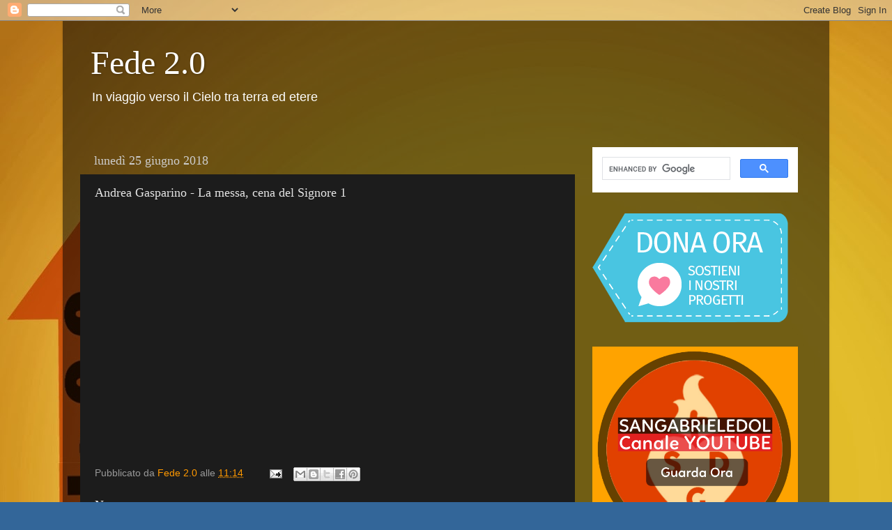

--- FILE ---
content_type: text/javascript; charset=UTF-8
request_url: https://www.fededuepuntozero.com/2018/06/andrea-gasparino-la-messa-cena-del.html?action=getFeed&widgetId=Feed1&widgetType=Feed&responseType=js&xssi_token=AOuZoY7fO4nHBdGtiQmXKBkaGfLzoYJXmQ%3A1765529260210
body_size: 419
content:
try {
_WidgetManager._HandleControllerResult('Feed1', 'getFeed',{'status': 'ok', 'feed': {'entries': [{'title': 'Le BENEDIZIONI annullano le maledizioni', 'link': 'http://www.liberacidalmale.com/rimedi/le-benedizioni-annullano-le-maledizioni/', 'publishedDate': '2020-12-02T05:04:08.000-08:00', 'author': 'admin'}, {'title': '13 risposte su Angeli e demoni, dagli scritti dell\u2019esorcista Padre Fortea', 'link': 'http://www.liberacidalmale.com/padre-amorth/13-risposte-su-angeli-e-demoni-dagli-scritti-dellesorcista-padre-fortea/', 'publishedDate': '2020-12-02T04:47:03.000-08:00', 'author': 'admin'}, {'title': 'Testimonianza di Padre Paolo Carlin, esorcista, erede spirituale di Padre \nAmorth', 'link': 'http://www.liberacidalmale.com/esorcismo/testimonianza-di-padre-paolo-carlin-esorcista-erede-spirituale-di-padre-amorth/', 'publishedDate': '2020-12-02T04:37:59.000-08:00', 'author': 'admin'}, {'title': 'Padre Candido Amantini, santo sacerdote esorcista della Scala Santa di Roma', 'link': 'http://www.liberacidalmale.com/esorcismo/padre-candido-amantini-santo-sacerdote-esorcista-della-scala-santa-di-roma/', 'publishedDate': '2020-12-02T04:32:32.000-08:00', 'author': 'admin'}, {'title': 'Maria, scudo di vittoria contro il maligno: testimonianze di sacerdoti \nesorcisti', 'link': 'http://www.liberacidalmale.com/esorcismo/maria-scudo-di-vittoria-contro-il-maligno-testimonianze-di-sacerdoti-esorcisti/', 'publishedDate': '2020-12-02T03:50:42.000-08:00', 'author': 'admin'}], 'title': 'Liberaci dal male'}});
} catch (e) {
  if (typeof log != 'undefined') {
    log('HandleControllerResult failed: ' + e);
  }
}
